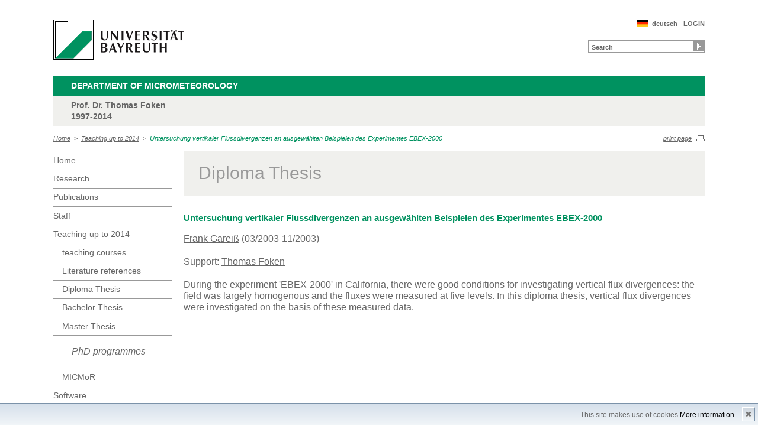

--- FILE ---
content_type: text/html; charset=UTF-8
request_url: http://www.bayceer.uni-bayreuth.de/mm/en/lehre/diss/detail.php?id_obj=19410
body_size: 3508
content:
<!DOCTYPE html>
        <html class=" js flexbox canvas canvastext webgl no-touch geolocation postmessage no-websqldatabase indexeddb hashchange history draganddrop websockets rgba hsla multiplebgs backgroundsize borderimage borderradius boxshadow textshadow opacity cssanimations csscolumns cssgradients no-cssreflections csstransforms csstransforms3d csstransitions fontface generatedcontent video audio localstorage sessionstorage webworkers applicationcache svg inlinesvg smil svgclippaths">
        <head>
        <meta http-equiv="Content-Type" content="text/html; charset=UTF-8">
        <meta name="viewport" content="width=device-width, initial-scale=1.0">
        <title>Department of Micrometeorology: Teaching&nbsp;up&nbsp;to&nbsp;2014: Untersuchung vertikaler Flussdivergenzen an ausgewählten Beispielen des Experimentes EBEX-2000</title>
        <meta name="layout" content="main">
        <script type="text/javascript" src="/javascript/jquery/jquery.min.js"></script>
        <script type="text/javascript" src="/javascript/jquery-ui/jquery-ui.min.js"></script>
        <script type="text/javascript" src="/jquery/jquery.datetimepicker.full.min.js"></script>
        <script type="text/javascript" src="/jquery/jquery.minicolors.min.js"></script>
        <style type="text/css">@import "/javascript/jquery-ui/themes/base/jquery-ui.min.css";</style>
        <style type="text/css">@import "/jquery/jquery.datetimepicker.min.css";</style>
        <style type="text/css">@import "/jquery/jquery.minicolors.css";</style>
		<script src="/baycms-template/ubt5/js/modernizr-2_6_2_min.js"></script>
		<script src="/baycms-template/bootstrap/js/bootstrap.min.js"></script>
        <link rel="image_src" href="/baycms-template/ubt5/i/fbThumb.png">
        <link rel="stylesheet" href="/baycms-template/ubt5/css/common.css">
        <link rel="stylesheet" href="/baycms-template/ubt5/css/normalize.css">
        <link rel="stylesheet" href="/baycms-template/ubt5/css/main01.css">
        <link rel="stylesheet" href="/baycms-template/ubt5/css/responsive.css">
        <link rel="stylesheet" href="/baycms-template/ubt5/css/component.css">
        <link rel="stylesheet" href="/baycms-template/ubt5/css/glyphicons.css">
        <link rel="stylesheet" href="/baycms-template/ubt5/css/popover.css">
		<link rel="shortcut icon" href="/baycms-template/ubt5/favicon.ico">
<meta name="description" lang="de" content="Untersuchung vertikaler Flussdivergenzen an ausgewählten Beispielen des Experimentes EBEX-2000" />
<meta name="description" lang="de" content="Untersuchung vertikaler Flussdivergenzen an ausgewählten Beispielen des Experimentes EBEX-2000" />

        <link rel="stylesheet"
            href="/baycms-template/ubt5/css/baycms4.0.css">
        <link rel="stylesheet"
            href="/baycms-template/ubt5/css/bayconf.css">
        <meta
		content="width=device-width,initial-scale=1,maximum-scale=1,user-scalable=no"
		name="viewport" charset="utf-8">
	<meta name="viewport" http-equiv="X-UA-Compatible"
		content="width=device-width,initial-scale=1,maximum-scale=1,user-scalable=no">
	<meta name="viewport"
		content="width=device-width,initial-scale=1,maximum-scale=1,user-scalable=no">
	<meta name="viewport"
		content="width=device-width,initial-scale=1,maximum-scale=1,user-scalable=no">
	<meta name="viewport"
		content="width=device-width,initial-scale=1,maximum-scale=1,user-scalable=no">
	<meta name="viewport"
		content="width=device-width,initial-scale=1,maximum-scale=1,user-scalable=no">
	</head><body >
		<p class="printUrl printOnly">
		Druckansicht der Internetadresse:<br>
		<script> document.write(document.URL); </script>
	</p>

	<a name="top"></a>
	<!--[if lt IE 7]>
            <p class="chromeframe">Sie benutzen einen <strong>veralteten</strong> Browser. Bitte <a href="http://browsehappy.com/">aktualisieren Sie Ihren Browser</a> oder <a href="http://www.google.com/chromeframe/?redirect=true">aktivieren Sie Google Chrome Frame</a>, um Ihr Surf-Erlebnis zu verbessern.</p>
        <![endif]-->
	<header>
		<a href="https://www.uni-bayreuth.de/" id="logo"
			title="Universtität Bayreuth Startseite"> <img src="/baycms-template/ubt5/logo-university-of-bayreuth.png"
			alt="Logo of the University of Bayreuth">
		</a><nav id="metanavigation">
			<ul>
				<li id="btLogin"><a href="https://www.bayceer.uni-bayreuth.de/mm/en/intern/gru/index.php?force_login=1">LOGIN</a>
				</li><li id="btDeutsch">
					<a href="/mm/de/lehre/diss/detail.php?id_obj=19410">deutsch</a></li></ul>
			</nav>
			<div style="clear: right;"></div><form style="display: block;" name="search" id="searchform"
				action="https://uni-bayreuth.de/suche"
				method="get">
				<label for="search">Suche</label><input type="text" name="q" id="search" value="Search"
					autocomplete="on"> <input type="submit" name="sa" value="Suche">
				<!-- Funktioniert nicht!....
		<input title="Suche" name="search" id="search" type="text">
					<input name="Abschicken" value="submit" type="submit"> -->
			</form><div class="responsive" id="menu">
		<a href="#" id="respMenu" class="dl-trigger">Menü</a>
		<div id="dl-menu" class="dl-menuwrapper">
			<button>mobiles Menü</button>
			<ul class="dl-menu">
				<li class="dl-close"><a href="#">schließen</a></li>
				<li class="active"><a href="/mm/?lang=en">Home</a>
				</li><li><a href="#">Research</a>
			<ul class="dl-submenu">
			<li class="dl-close"><a href="#">schließen</a></li>
			<li class="dl-back"><a href="#">zurück</a></li>
			<li class="active"><a href="/mm/en/forschung/gru/html.php?id_obj=129125">Research</a></li><li><a href="/mm/en/forschung/gru/html.php?id_obj=129125">&nbsp;&nbsp;&nbsp;&nbsp;Research 1997-2014</a></li>
<li><a href="http://www.bayceer.uni-bayreuth.de/mm/en/forschung/proj/proj_schwerpunkt.php?abgeschlossen=1">&nbsp;&nbsp;&nbsp;&nbsp;Fields of Research</a></li>
<li><a href="http://www.bayceer.uni-bayreuth.de/mm/en/forschung/proj/projekt.php?abgeschlossen=1">&nbsp;&nbsp;&nbsp;&nbsp;Projects</a></li>
<li><a href="http://www.bayceer.uni-bayreuth.de/vp_eger/">&nbsp;&nbsp;&nbsp;&nbsp;Project EGER</a></li>
<li><a href="http://www.bayceer.uni-bayreuth.de/mm/en/forschung/proj/proj_experiment.php?abgeschlossen=1">&nbsp;&nbsp;&nbsp;&nbsp;Experiments</a></li>
<li><a href="https://www.bayceer.uni-bayreuth.de/mm/en/forschung/proj/m_detail.php?id_obj=78292">&nbsp;&nbsp;&nbsp;&nbsp;FLUXNET: DE-Bay</a></li>
<li><a href="/mm/en/forschung/proj/messflaechen.php">&nbsp;&nbsp;&nbsp;&nbsp;Field sites</a></li>
<li><a href="/mm/en/forschung/diss/doktorarbeiten.php">&nbsp;&nbsp;&nbsp;&nbsp;Thesis</a></li>
<li><a href="/mm/en/forschung/diss/habilitation.php">&nbsp;&nbsp;&nbsp;&nbsp;Habilitations</a></li>
</ul><!-- end -->
</li><li><a href="#">Publications</a>
			<ul class="dl-submenu">
			<li class="dl-close"><a href="#">schließen</a></li>
			<li class="dl-back"><a href="#">zurück</a></li>
			<li class="active"><a href="/mm/en/pub/pub/pub_alle.php">Publications</a></li><li><a href="/mm/en/pub/pub/pub_alle.php">&nbsp;&nbsp;&nbsp;&nbsp;all Publications</a></li>
<li><a href="/mm/en/pub/gru/html.php?id_obj=94299">&nbsp;&nbsp;&nbsp;&nbsp;Work report</a></li>
<li><a href="/mm/en/pub/gru/html.php?id_obj=126233">&nbsp;&nbsp;&nbsp;&nbsp;Books</a></li>
<li><a href="/mm/en/pub/vp/liste.php">&nbsp;&nbsp;&nbsp;&nbsp;Lectures, Poster...</a></li>
<li><a href="/mm/en/pub/pub/such.php">&nbsp;&nbsp;&nbsp;&nbsp;Search</a></li>
</ul><!-- end -->
</li><li><a href="#">Staff</a>
			<ul class="dl-submenu">
			<li class="dl-close"><a href="#">schließen</a></li>
			<li class="dl-back"><a href="#">zurück</a></li>
			<li class="active"><a href="/mm/en/mitarbeiter/mit/mitarbeiter.php">Staff</a></li><li><a href="/mm/en/mitarbeiter/mit/mitarbeiter.php">&nbsp;&nbsp;&nbsp;&nbsp;Staff</a></li>
<li><a href="/mm/en/mitarbeiter/mit/mitarbeiter_ehemalig.php">&nbsp;&nbsp;&nbsp;&nbsp;former coworkers</a></li>
</ul><!-- end -->
</li><li class="active"><a href="#">Teaching&nbsp;up&nbsp;to&nbsp;2014</a>
			<ul class="dl-submenu">
			<li class="dl-close"><a href="#">schließen</a></li>
			<li class="dl-back"><a href="#">zurück</a></li>
			<li class="active"><a href="/mm/en/lehre/lehre/lehre.php">Teaching&nbsp;up&nbsp;to&nbsp;2014</a></li><li><a href="/mm/en/lehre/lehre/lehre.php">&nbsp;&nbsp;&nbsp;&nbsp;teaching courses</a></li>
<li><a href="/mm/en/lehre/5407/68770/Literaturhinweise.php">&nbsp;&nbsp;&nbsp;&nbsp;Literature references</a></li>
<li><a href="/mm/en/lehre/diss/dipl_finished.php">&nbsp;&nbsp;&nbsp;&nbsp;Diploma Thesis</a></li>
<li><a href="/mm/en/lehre/diss/bachelor_finished.php">&nbsp;&nbsp;&nbsp;&nbsp;Bachelor Thesis</a></li>
<li><a href="/mm/en/lehre/diss/master_finished.php">&nbsp;&nbsp;&nbsp;&nbsp;Master Thesis</a></li>
<li><a href="#">&nbsp;&nbsp;&nbsp;&nbsp;<p>    <em>PhD programmes</em></p></a></li>
<li><a href="http://www.micmor.kit.edu/" target="_blank">&nbsp;&nbsp;&nbsp;&nbsp;MICMoR</a></li>
</ul><!-- end -->
</li><li><a href="/mm/en/software/software/software_dl.php">Software</a></li>
			</ul>
		</div>
		<a href="#" id="respSearch">Suche</a>
	</div>
	<!-- Ende Mobile Navigation --><h2 id="headline">
			<strong><a href="">Department of Micrometeorology
			</a> </strong> <span class="hidden">Schnelleinstieg</span><a href="#"
				class="btCloseQuicklinks hidden">Zurück zur Hauptnavigation</a>
		</h2><h3>Prof. Dr. Thomas Foken <br/> 1997-2014</h3><nav id="breadcrumb">
		<a href="http://www.bayceer.uni-bayreuth.de/mm/index.php?lang=en">Home</a>&nbsp;&nbsp;&gt;&nbsp;&nbsp;<a href="/mm/en/lehre/lehre/lehre.php">Teaching&nbsp;up&nbsp;to&nbsp;2014</a>&nbsp;&nbsp;&gt;&nbsp;&nbsp;<a href="#" class="active">Untersuchung vertikaler Flussdivergenzen an ausgewählten Beispielen des Experimentes EBEX-2000</a></nav>
			<a href="#" id="btPrint">print page</a>
	</header>

	<section id="main">

		<!-- Navigation groß! -->
		<nav id="navigation">
			<ul><li><a href="/mm?lang=en">Home</a></li><li><a href="/mm/en/forschung/gru/html.php?id_obj=129125">Research</a></li><li><a href="/mm/en/pub/pub/pub_alle.php">Publications</a></li><li><a href="/mm/en/mitarbeiter/mit/mitarbeiter.php">Staff</a></li><li><a href="/mm/en/lehre/lehre/lehre.php">Teaching&nbsp;up&nbsp;to&nbsp;2014</a><ul><li><a href="/mm/en/lehre/lehre/lehre.php">teaching courses</a></li>
<li><a href="/mm/en/lehre/5407/68770/Literaturhinweise.php">Literature references</a></li>
<li><a href="/mm/en/lehre/diss/dipl_finished.php">Diploma Thesis</a></li>
<li><a href="/mm/en/lehre/diss/bachelor_finished.php">Bachelor Thesis</a></li>
<li><a href="/mm/en/lehre/diss/master_finished.php">Master Thesis</a></li>
<li><p>    <em>PhD programmes</em></p></li>
<li><a href="http://www.micmor.kit.edu/" target="_blank">MICMoR</a></li></ul></li><li><a href="/mm/en/software/software/software_dl.php">Software</a></li><li><a href="http://www.bayceer.uni-bayreuth.de">
			<img src="/baycms-template/ubt5/member_bayceer2.jpg" border=0 width=120 height=60 alt="BayCEER Member"></a></li>
</ul>
			</nav>
	
			<section id="content"><section class="text full">
<!--  Begin Content -->
<h1 class="text full grey">Diploma Thesis</h1>
		<h3>Untersuchung vertikaler Flussdivergenzen an ausgewählten Beispielen des Experimentes EBEX-2000</h3>
		
		<p><a href="/mm/en/mitarbeiter/mit/mitarbeiter_detail.php?id_obj=16344">Frank Gareiß</a> (03/2003-11/2003)</p>
<p>Support: <a href="/mm/en/mitarbeiter/mit/mitarbeiter_detail.php?id_obj=5684">Thomas Foken</a></p>
<p>During the experiment 'EBEX-2000' in California, there were good conditions for investigating vertical flux divergences:  the field was largely homogenous and the fluxes were measured at five levels. In this diploma thesis, vertical flux divergences were investigated on the basis of these measured data.</p>
<!-- Begin end_tags -->
</section> </section>
			</section> <section id="social">
            
        </section>

        <footer>
            <p class="social mobile">
                <span>Die Universität Bayreuth in sozialen Medien:</span>
            
            </p>
            <p class="links">
                <!-- <a href="#" title="Ansprechpartner">Ansprechpartner</a> -->
                <a href="/mm/en/top/gru/impressum.php" title="Impressum">Impressum</a>
                <!-- <a href="#" title="Disclaimer">Disclaimer</a> -->
                <a href="/mm/en/top/gru/sitemap.php" title="Sitemap">Sitemap</a>
            </p>
        </footer>
		<div id="cookiedingsbums"><div>
		  <span>This site makes use of cookies</span> 
		  <a href="/mm/en/top/gru/ds.php">More information</a></div>
		 <span id="cookiedingsbumsCloser" onclick="document.cookie = 'hidecookiedingsbums=1;path=/';jQuery('#cookiedingsbums').slideUp()">&#10006;</span>
		</div>
		
		<script>
		 if(document.cookie.indexOf('hidecookiedingsbums=1') != -1){
		 jQuery('#cookiedingsbums').hide();
		 }
		 else{
		 jQuery('#cookiedingsbums').prependTo('body');
		 jQuery('#cookiedingsbumsCloser').show();
		 }
		</script><script  src="/baycms-template/ubt5/js/plugins.js"></script>
        <script  src="/baycms-template/ubt5/js/main.js"></script></body>
		</html>

--- FILE ---
content_type: text/javascript
request_url: http://www.bayceer.uni-bayreuth.de/baycms-template/ubt5/js/main.js
body_size: 2888
content:
/* Fixes for JQuery 3.6 */
jQuery.fn.exists = function(){ return this.length > 0; }

/* "use strict"; */
var $intermediate = 0;

function setMobilTable()
{
	// treat tables in a mobile way:
	/* disabled for BayCMS
	$('table tr').each(function(){

	    var content = '';
	    $(this).find('td:not(:first-child),th:not(:first-child)').each(function(){
	        content += '<br>' + $(this).html();
	        $(this).hide();
	    });
	    $(this).find('td:first-child,th:first-child').find('.additionalLine').remove();
	    $(this).find('td:first-child,th:first-child').append('<span class="additionalLine">' + content + '</span>');
	        //.css('border','10px solid red');
	});
	console.log('Mobil fertig ...');
	*/
}


$(function() {
	console.log(' --- onReady:');

    $.fn.exists = function () {
	    return this.length !== 0;
    };

   // make menu open and close on ipad and android tablets:
   $('#hauptnavigation > ul > li > a').on("touchstart", function (e) {

    var link = $(this);
    if (link.hasClass('hover')) {
        return true;
    } else {
        link.addClass("hover");
        $('#hauptnavigation > ul > li > a').not(this).removeClass("hover");
        $('#hauptnavigation > ul > li > ul').css('display','none');
        link.parent().find('ul').css('display','block');
        e.preventDefault();
        return false;
    }
	});

	// set close links for quicklinks:
	$('.btCloseQuicklinks').on("click", function(event){
		$('#quicklinks').find('a').removeClass('active');
		$('header h2, header h2 a').not('#headline').fadeOut(500);
		$('.quicklink').slideUp(500);
		$('.quicklink').find('.btCloseQuicklinks').fadeOut(200);
		return false;
	});

	/* ADDED ON 2014-07-03 START */
	$('#schnelleinstieg a.main').on("mouseover", function(event){
		$('#schnelleinstieg ul li ul').removeClass('hidden');
	});

	// initiate quicklinks pulldown:
	$('.quicklink').find('div').fadeOut(0);

	$('#quicklinks a, #schnelleinstieg a:not(.main), #ql-menu a:not(.dl-close a)').unbind();
	$('#quicklinks a, #schnelleinstieg a:not(.main,.blank), #ql-menu a:not(.dl-close a,.blank)').on("click", function(event){
		$('#ql-menu .dl-close').click();
		if($(this).hasClass('active')){
		}else{
			$('#schnelleinstieg ul li ul').addClass('hidden');
			$('#quicklinks').find('a').removeClass('active');
			//$(this).addClass('active');
			$('header h2, header h2 span, header h2 a').removeClass('hidden');
			$('header h2 span strong').text($(this).text());
			if ($(window).width() >= 768){
				$('header h2, header h2 a').fadeOut(0);
				$('header h2, header h2 a').fadeIn(500);
			}
			$('.quicklink').slideDown(500);
			$('.quicklink').find('.btCloseQuicklinks').fadeOut(0);
			$('.quicklink').find('.btCloseQuicklinks').fadeIn(500);
			$('.quicklink').find('div').fadeOut(0);
			$('#' + $(this).data('name')).fadeIn(500);
		}
		return false;
	});

	// toggle input field texts:
	$( '#search' ).each( function(){
		$(this).attr( 'title', $(this).val()).focus( function(){
			if ($(this).val() == $(this).attr('title')){
				$(this).val('');
			}
		}).blur( function(){
			if ($(this).val() == '' || $(this).val() == ' '){
				$(this).val( $(this).attr('title') );
			}
		});
	});

	// enable slider progressbar:
    $('.slider').mouseenter(function(){
    	$(this).find('.progressBar').pause();
    })
    .mouseleave(function(){
    	$(this).find('.progressBar').resume();
    });

    $('#sliderNav a').click(function(){
    	animateIt();
    	$('.progressBar').width(0);
    	$('.progressBar').pause();
    });

	function animateIt(target){
		$(target).find('.progressBar').animate({
			width: "100%"
		}, 12000, 'linear', function(){
			target.slider.next();
			$(target).find('.progressBar').width(0);
			animateIt(target);
		});
	}

	// toggle background colors of tables:
	$('.standard, .list.reverse, .kontaktlist, .newslist').find('tr:not(.headline):even').addClass("odd");
	$('.list:not(.reverse), .teamlist, .lehrelist').find('tr:not(.headline):odd').addClass("odd");
	$('#tabPublikationen div').find('p:odd').addClass('odd');
	$('.standard, .list.reverse, .kontaktlist, .newslist').find('tr:not(.headline):odd').addClass("even");
	$('.list:not(.reverse), .teamlist, .lehrelist').find('tr:not(.headline):even').addClass("even");
	$('#tabPublikationen div').find('p:even').addClass('even');
	/* mantis#41761: User will net - turn OFF */ 
	$('.publications:not(.noitter)').find('p:even').addClass('even');
	$('.publications:not(.noitter)').find('p:odd').addClass('odd');
   $('#tabPublikationen:not(.noitter)').find('p:odd').addClass('odd');
   $('#tabPublikationen:not(.noitter)').find('p:even').addClass('even');
   
	/*
	$('#tabPublikationen').find('p:odd').addClass('odd');
	$('#tabPublikationen').find('p:even').addClass('even');
	*/
	$('.publications').find('p strong a').parent().css('background-color', 'transparent');
	$('.publications').find('p strong a').parent().css('padding-top', '10px');
	

	// INIT easytabs:
	var ET_INIT=(typeof ET_INIT_CMS == "undefined" ? 0 : ET_INIT_CMS) ;
	if (ET_INIT==0) {
	    $('#tabContainer').easytabs({
				animationSpeed: 100
	    });
	} else {
	    $('#tabContainer').easytabs({
				animationSpeed: 100,
        defaultTab: "li#"+ET_INIT
	    });
	}

	$('a.videoIt').YouTubePopUp();

    // print page:
    $('#btPrint').click(function(){
        window.print();
        return false;
    });

    if($( window ).width() < 768){
	    // make responsive menues:
	    $('#dl-menu').dlmenu();
	    $('#ql-menu').dlmenu();
	}

    // slide up and down responsive search form:
    $('#respSearch').click(function(e){
    	e.preventDefault();
    	if(!$('#content #searchform').exists()){
	    	$('#searchform').prependTo('#content');
	    	$('#searchform').css('display','block');
	    	$('#searchform').slideUp(0);
	    }
	    $('#searchform').toggle(250);
    });

	  $('#respSearch').click(function(e){
       e.preventDefault();
       $('body').toggleClass('search-mobile--in');
    });

    // start royal slider:
    $('.slider').each(function(){
    	$(this).find('div.sliderContainer').royalSlider({
			arrowsNav: false,
			loop: true,
			keyboardNavEnabled: true,
			controlsInside: false,
			imageScaleMode: 'fill',
			arrowsNavAutoHide: false,
			autoScaleSlider: true,
			autoScaleSliderWidth: 880,
			autoScaleSliderHeight: 352,
			controlNavigation: 'bullets',
			thumbsFitInViewport: false,
			navigateByClick: true,
			startSlideId: 0,
			autoPlay: false,
			transitionType:'fade',
			globalCaption: false,
			deeplinking: {
			enabled: true,
			change: false
			}
		});
		this.slider = $(this).find("div.sliderContainer").data('royalSlider');
		animateIt(this);
    });
	//animateIt();

	//iterate through the lines
  $('dl.accordion:not(.reverse) dt:odd').addClass('even');
  $('dl.accordion:not(.reverse) dd:odd').addClass('even');
  $('dl.accordion:not(.reverse) dt:even').addClass('odd');
  $('dl.accordion:not(.reverse) dd:even').addClass('odd');

  $('dl.accordion.reverse dt:odd').addClass('odd');
  $('dl.accordion.reverse dd:odd').addClass('odd');
  $('dl.accordion.reverse dt:even').addClass('even');
  $('dl.accordion.reverse dd:even').addClass('even');

	// initialize accordions:
	var allPanels = $(".accordion > dd").not(".opened").hide();
	var allTitles = $('.accordion > dt');

	$('.accordion > dt > a').click(function() {
		if($(this).parent().hasClass('active')){
			allPanels.slideUp();
			allTitles.removeClass('active');
		}else{
			allPanels.slideUp();
			allTitles.removeClass('active');
			$(this).parent().next().slideDown();
			$(this).parent().addClass('active');
		}
	return false;
	});
});

/* INIT: load : endmost after all */
$(window).on('load',function () {
    console.log(' --- onLoad:');

	  // 15 Open Tab by hash, here 4 accordion
	  var openTab = window.location.hash.substr(1) != "" ? window.location.hash.substr(1) : "";
	  if (openTab && $("#" + openTab).length > 0)
	  {
	      console.log('OT: '+openTab);
	      $( "#" + openTab  + " > a:first").click();
	      $('html,body').animate({scrollTop: ($("#" + openTab ).offset().top)},'slow');
	  }

	  // 16 Open Tab by hash, inside th same Page :: Sister of 15
	  $('a[href^="#tab_"], a[href^="index.html#tab_"]').each(function(i) {
	      var _tab = $( this ).attr('href').split("#");
	      console.log('hash auf Seite für Tab gefunden.');
         
         $(this).on( "click", function(e) {
            e.preventDefault();
            console.log('click auf Link#Hash');
            $( "#" + _tab[1]  + " a:first").click();
            $('html,body').animate({scrollTop: ($("#" + _tab[1] ).offset().top)},'slow');
         });

	  });


	  // erste Seite von Veranstaltungen im aktuellen Semester laden
    	  if ($('table[id=courses]').length) {
    	    loadCoursesWithSemester(0);
    	   }

	  chooseJS();
});

$( window ).resize(function() {
    console.log(' --- onresize:');
    chooseJS();
});